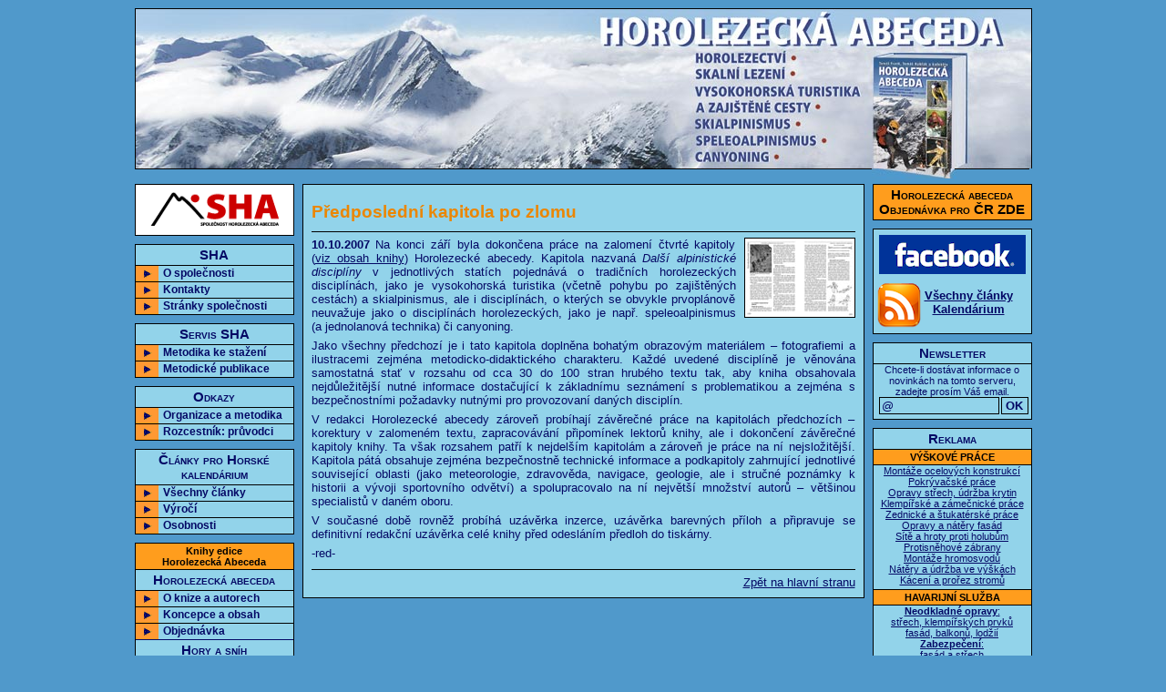

--- FILE ---
content_type: text/html
request_url: http://www.horolezeckaabeceda.cz/ctvrta-kapitola-zalomena.php
body_size: 29215
content:

<!doctype html public "-//w3c//dtd xhtml 1.0 strict//en" "http://www.w3.org/tr/xhtml1/dtd/xhtml1-strict.dtd">
<html xmlns="http://www.w3.org/1999/xhtml" xml:lang="cs" lang="cs">
  <head>
    <meta http-equiv="content-style-type" content="text/css" />
    <meta http-equiv="content-script-type" content="text/javascript" />
    <meta http-equiv="content-type" content="text/html; charset=windows-1250" />
    <meta http-equiv="content-language" content="cs" />
    <link href="styly/styly.css" rel="stylesheet" type="text/css" media="all" />
    <meta name="author" content="Roman Kvasna, www.kvasna.eu" />
    <meta name="keywords" content="" />
    <meta name="description" content="Spolek pro povznesení horolezecké metodiky, který mj. připravuje nové učebnice horolezectví. Na stránce naleznete Horské kalendárium a novinky: horolezectví a skalní lezení, alpinismus, VHT a feráty, skialpinismus, speleoalpinismus a speleologie, canyoning, výškové práce." />
    <link href="http://www.horolezeckaabeceda.cz/rss/kanal.php" rel="alternate" type="application/rss+xml" title="Všechny články" />
    <link href="http://www.horolezeckaabeceda.cz/rss/kalendarium.php" rel="alternate" type="application/rss+xml" title="Články horského kalendária" />
    <link rel="shortcut icon" href="img/favicon.ico" type="image/x-icon" />
    <script src="js/funkce.js" type="text/javascript" charset="windows-1250"></script>
      <title>
        Předposlední kapitola po zlomu - Horolezecká abeceda: vzdělávání, bezpečnost, metodika, učebnice, skripta, informace, kurzy      </title>
  </head>
  <body>
    <div id="hlavni">
    <div id="main">
      <div id="top">
        <div class="topper"><a href="index.php" title="Zpět na hlavní stranu"><img class="vrsek" src="img/top.jpg" width="983" height="175" alt="Horolezecká abeceda - ilustrace" title="Zpět na hlavní stranu"></a></div>  
        <div class="levacara"></div>
        <div class="roh"><img src="img/roh-knihy.jpg" width="93" height="12"></div>
        <div class="pravacara"></div>
      </div>
      <div id="levysloupec">
        <div class="bily">
           <a href="/sha/" onclick="return novyokno( this.href );" title="SHA - společnost Horolezecká Abeceda"><p><img src="img/sha.gif" alt="SHA - společnost Horolezecká Abeceda" title="SHA - společnost Horolezecká Abeceda" width="143" height="40"></p></a>
        </div>
                <div class="menu">
          <p class="nadpis">SHA</p>
        	<div class="outer"><a title="O společnosti" href="o-spolecnosti.php"><span>O společnosti</span></a></div>
        	<div class="outer"><a title="Kontakty" href="redakce-kontakty.php"><span>Kontakty</span></a></div>
        	<div class="outer"><a target="_blank" title="Stránky společnosti" href="/sha/"><span>Stránky společnosti</span></a></div>
        </div>
        <div class="menu">
          <p class="nadpis">Servis SHA</p>
        	<div class="outer"><a title="Metodika ke stažení" href="metodika-ke-stazeni.php"><span>Metodika ke stažení</span></a></div>
        	<div class="outer"><a title="Metodické publikace" href="metodicke-publikace.php"><span>Metodické publikace</span></a></div>
        </div>
        <div class="menu">
          <p class="nadpis">Odkazy</p>
        	<div class="outer"><a title="Organizace a metodika" href="organizace-metodika.php"><span>Organizace a metodika</span></a></div>
        	<div class="outer"><a title="Rozcestník: průvodci" href="rozcestnik-pruvodci.php"><span>Rozcestník: průvodci</span></a></div>
        </div>
        <div class="menu">
          <p class="nadpis">Články pro Horské kalendárium</p>
        	<div class="outer"><a title="Všechny články" href="kalendarium.php"><span>Všechny články</span></a></div>
        	<div class="outer"><a title="Výročí" href="vyroci.php"><span>Výročí</span></a></div>
        	<div class="outer"><a title="Osobnosti" href="osobnosti.php"><span>Osobnosti</span></a></div>
        </div>


        <div class="menu">
          <p class="trojka2" style="padding-bottom: 2px;padding-top: 2px;"><strong>Knihy edice<br>Horolezecká Abeceda</strong></p>
          <div class="cara"></div>
          <p class="nadpis">Horolezecká abeceda</p>
        	<div class="outer"><a title="O knize a o autorech" href="o-knize-o-autorech.php"><span>O knize a autorech</span></a></div>
        	<div class="outer"><a title="Koncepce a obsah" href="koncepce-a-obsah.php"><span>Koncepce a obsah</span></a></div>
        	<div class="outer" style="border-bottom: 1px solid;"><a title="Objednávka" href="predprodej.php"><span>Objednávka</span></a></div>
          <p class="nadpis">Hory a sníh</p>
        	<div class="outer"><a title="O knize a o autorech" href="hory-a-snih-o-knize-o-autorech.php"><span>O knize a autorech</span></a></div>
        	<div class="outer"><a title="Obsah" href="hory-a-snih-obsah.php"><span>Obsah knihy</span></a></div>
        </div>
        <div class="menu">
          <p class="nadpis">Edice HA</p>
        	<div class="outer"><a title="Články autorů jinde" href="clanky-autoru.php"><span>Články autorů jinde</span></a></div>
        	<div class="outer"><a title="Errata" href="errata.php"><span>Errata</span></a></div>
          <div class="outer"><a title="Doplňky" href="doplnky.php"><span>Doplňky</span></a></div>
        	<div class="outer"><a title="Materiály ke stažení" href="materialy-ke-stazeni.php"><span>Materiály ke stažení</span></a></div>
        </div>
        <div class="menu">
          <p class="nadpis">Webovky autorů</p>
        	<div class="outer"><a title="Horolezecká Metodika" onclick="return novyokno( this.href );" href="http://sakal.stredozem.cz/metodika/metodika.htm"><span>Horolezecká Metodika</span></a></div>
        	<div class="outer"><a title="Paličův „Sněhoblog“" onclick="return novyokno( this.href );" href="http://palic.ho-vsetin.com/"><span>Paličův „Sněhoblog“</span></a></div>
        	<div class="outer"><a title="Stránky Ivy Filové" onclick="return novyokno( this.href );" href="http://ivafilova.weebly.com/"><span>Stránky Ivy Filové</span></a></div>
        </div>	
                <div class="azurovy">
           <p class="nadpis">Doporučujeme</p>
           <div class="cara"></div>
           <p class="partneri"><a href="http://www.horosvaz.cz/" onclick="return novyokno( this.href );" title="Český horolezecký svaz"><img class="partneri" src="img/chs.gif" width="161" height="51" title="Český horolezecký svaz" alt="Český horolezecký svaz"></a></p>
           <div class="cara"></div>
           <p class="partneri"><a href="http://www.piskari.cz/" onclick="return novyokno( this.href );" title="PISKARI.CZ - lezení na českém písku"><img class="partneri" src="img/piskari.gif" width="161" height="51" title="PISKARI.CZ - lezení na českém písku" alt="PISKARI.CZ - lezení na českém písku"></a></p>
           <div class="cara"></div>
           <p class="partneri"><a href="http://www.skimountaineering.sk/" onclick="return novyokno( this.href );" title="Slovenská skialpinistická asociácia"><img class="partneri" src="img/ssa.gif" width="161" height="51" title="Slovenská skialpinistická asociácia" alt="Slovenská skialpinistická asociácia"></a></p>
           <div class="cara"></div>
           <p class="partneri"><a href="http://www.horolezeckametodika.cz/" onclick="return novyokno( this.href );" title="Horolezecká metodika - učebnice horolezectví"><img class="partneri" src="img/hm.jpg" width="161" height="51" title="Horolezecká metodika - učebnice horolezectví" alt="Horolezecká metodika - učebnice horolezectví"></a></p>
           <div class="cara"></div>
           <p class="partneri"><a href="http://www.speleo.cz" onclick="return novyokno( this.href );" title="Česká speleologická společnost"><img class="partneri" src="img/speleocz.jpg" width="161" height="48" title="Česká speleologická společnost" alt="Česká speleologická společnost"></a></p>
            <div class="cara"></div><p class="partneri"><a href="http://www.horyinfo.cz/index.php?akce=piskomil" onclick="return novyokno( this.href );" title="Pískomil"><img class="partneri" src="img/piskomil.gif" width="161" height="51" title="Pískomil" alt="Pískomil"></a></p>
        </div>
        <div class="azurovy">
           <p class="nadpis">Oblíbené stránky</p>
           <div class="cara"></div>
           <p class="partneri"><a href="http://www.horyinfo.cz" onclick="return novyokno( this.href );" title="HoryInfo.cz - Zpravodaj o horolezectví"><img class="partneri" src="img/HI-banner-161.gif" width="161" height="51" title="HoryInfo.cz - Zpravodaj o horolezectví" alt="HoryInfo.cz - Zpravodaj o horolezectví"></a></p>
           <div class="cara"></div>
           <p class="partneri"><a href="http://www.horoskola.com/horoskola.php" onclick="return novyokno( this.href );" title="HoroSkola.com - Dědkova horoškola"><img class="partneri" src="img/horoskola-161.jpg" width="161" height="51" title="HoroSkola.com - Dědkova horoškola" alt="HoroSkola.com - Dědkova horoškola"></a></p>
           <div class="cara"></div>
           <p class="partneri"><a href="http://www.outdoorforum.cz/" onclick="return novyokno( this.href );" title="Československé Outdoor Fórum"><img class="partneri" src="img/outdoor-forum-161.jpg" width="161" height="51" title="Československé Outdoor Fórum" alt="Československé Outdoor Fórum"></a></p>
           <div class="cara"></div>
           <p class="partneri"><a href="http://www.jeskynar.cz/" onclick="return novyokno( this.href );" title="Jeskynar.cz"><img class="partneri" src="img/jeskynar.jpg" width="161" height="50" title="Jeskynar.cz" alt="Jeskynar.cz"></a></p>
           <div class="cara"></div>
           <p class="partneri"><a href="http://www.vrcholky.cz/index.php?al=&lang=CZ&volba=caonews&aktivnimodul=CAO" onclick="return novyokno( this.href );" title="Horolezecký časopis severočeského regionu"><img class="partneri" src="img/cao-news.gif" width="161" height="51" title="Horolezecký časopis severočeského regionu" alt="Horolezecký časopis severočeského regionu"></a></p>
           <div class="cara"></div>
           <p class="partneri"><a href="http://www.velehory.cz/" onclick="return novyokno( this.href );" title="VeleHory.cz: exotika a dobrodružství"><img class="partneri" src="img/velehory.gif" width="161" height="51" title="VeleHory.cz: exotika a dobrodružství" alt="VeleHory.cz: exotika a dobrodružství"></a></p>
        </div>

        <div class="azurovy">
           <p class="nadpis">Doporučujeme</p>
           <div class="cara"></div>
           <p class="partneri"><a href="http://www.lezec.cz/" onclick="return novyokno( this.href );" title="Lezec.cz"><img class="partneri" src="img/lezec-161x48.gif" width="161" height="48" title="Lezec.cz" alt="Lezec.cz"></a></p>
           <div class="cara"></div>
           <p class="partneri"><a href="http://palic.ho-vsetin.com/" onclick="return novyokno( this.href );" title="Paličův zanedbatelný sněhoblog"><img class="partneri" src="img/logo-palic.gif" width="161" height="51" title="Paličův zanedbatelný sněhoblog" alt="Paličův zanedbatelný sněhoblog"></a></p>
           <div class="cara"></div>
           <p class="partneri"><a href="http://his.hzs.sk/" onclick="return novyokno( this.href );" title="Horský informační systém"><img class="partneri" src="img/his.gif" width="161" height="47" title="Horský informační systém" alt="Horský informační systém"></a></p>
           <div class="cara"></div>
           <p class="partneri"><a href="http://www.montana.cz/" onclick="return novyokno( this.href );" title="Horolezecký časopis MONTANA"><img class="partneri" src="img/montana-161x51.gif" width="161" height="51" title="Horolezecký časopis MONTANA" alt="Horolezecký časopis MONTANA"></a></p>
           <div class="cara"></div>
           <p class="partneri"><a href="http://www.lungta.cz/" onclick="return novyokno( this.href );" title="Občanského sdružení LUNGTA"><img class="partneri" src="img/lungta.gif" width="161" height="51" title="Občanského sdružení LUNGTA" alt="Občanského sdružení LUNGTA"></a></p>
           <div class="cara"></div>
           <p class="partneri"><a href="http://www.laviny.sk/" onclick="return novyokno( this.href );" title="portál Horskej záchrannej služby"><img class="partneri" src="img/laviny.jpg" width="161" height="49" title="portál Horskej záchrannej služby" alt="portál Horskej záchrannej služby"></a></p>
           <div class="cara"></div>
           <p class="partneri"><a href="http://www.namastenepal.cz/" onclick="return novyokno( this.href );" title="Namasté Nepál"><img class="partneri" src="img/nepal-161.gif" width="161" height="46" title="Namasté Nepál" alt="Namasté Nepál"></a></p>
           <div class="cara"></div>
           <p class="partneri"><a href="http://sweb.cz/szsbroumovsko/" onclick="return novyokno( this.href );" title="Skalní záchranná služba v CHKO Broumovsko"><img class="partneri" src="img/szs-broumovsko.jpg" width="161" height="51" title="Skalní záchranná služba v CHKO Broumovsko" alt="Skalní záchranná služba v CHKO Broumovsko"></a></p>
           <div class="cara"></div>
           <p class="partneri"><a href="http://cs.euroclimbing.com/" onclick="return novyokno( this.href );" title="Czech and Slovakia Euroclimbing"><img class="partneri" src="img/euroclimbing.gif" width="161" height="51" title="Czech and Slovakia Euroclimbing" alt="Czech and Slovakia Euroclimbing"></a></p>
        </div>


        <div class="azurovy">
           <p class="nadpis">VÝŠKOVÉ PRÁCE</p>
           <p class="trojka" style="margin-bottom: 4px;">
            <a href="http://www.horolezeckaabeceda.cz/vyskove-prace.php">
            <img style="border: 1px solid black; margin-top: 5px; margin-bottm: 5px;" src="img/images1.jpg" height="173" width="130"><br>
            FASÁDY, STŘECHY<br>
            KONSTRUKCE<br>
            DILATAČNÍ SPÁRY<br>
            NÁTĚRY VE VÝŠCE<br>
            MONTÁŽE<br> 
            KÁCENÍ STROMŮ</a>
           </p>
        </div>
        
      </div>
      <div id="content">
        <div id="obsah">

          


          <h1>Předposlední kapitola po zlomu</h1>
          <hr>
          <p><a href="img/ctvrta-kap-big.jpg" onclick="return novyokno( this.href );" title="Předposlední kapitola po zlomu"><img title="Předposlední kapitola po zlomu" alt="Předposlední kapitola po zlomu" src="img/ctvrta-kap.jpg" width="120" height="86"></a><b>10.10.2007</b> Na konci září byla dokončena práce na zalomení čtvrté kapitoly (<a href="/koncepce-a-obsah.php">viz&nbsp;obsah knihy</a>) Horolezecké abecedy. Kapitola nazvaná <i>Další alpinistické disciplíny</i> v jednotlivých statích pojednává o tradičních horolezeckých disciplínách, jako je vysokohorská turistika (včetně pohybu po zajištěných cestách) a skialpinismus, ale i disciplínách, o kterých se obvykle prvoplánově neuvažuje jako o disciplínách horolezeckých, jako je např. speleoalpinismus (a&nbsp;jednolanová technika) či canyoning.</p> 
          <p>Jako všechny předchozí je i tato kapitola doplněna bohatým obrazovým materiálem – fotografiemi a ilustracemi zejména metodicko-didaktického charakteru. Každé uvedené disciplíně je věnována samostatná stať v rozsahu od cca 30 do 100 stran hrubého textu tak, aby kniha obsahovala nejdůležitější nutné informace dostačující k základnímu seznámení s problematikou a zejména s bezpečnostními požadavky nutnými pro provozovaní daných disciplín.</p>
          <p>V redakci Horolezecké abecedy zároveň probíhají závěrečné práce na kapitolách předchozích – korektury v zalomeném textu, zapracovávání připomínek lektorů knihy, ale i dokončení závěrečné kapitoly knihy. Ta však rozsahem patří k nejdelším kapitolám a zároveň je práce na ní nejsložitější. Kapitola pátá obsahuje zejména bezpečnostně technické informace a podkapitoly zahrnující jednotlivé související oblasti (jako meteorologie, zdravověda, navigace, geologie, ale i stručné poznámky k historii a vývoji sportovního odvětví) a spolupracovalo na ní největší množství autorů – většinou specialistů v daném oboru.</p>
          <p>V současné době rovněž probíhá uzávěrka inzerce, uzávěrka barevných příloh a připravuje se definitivní redakční uzávěrka celé knihy před odesláním předloh do tiskárny.</p>
          <p>-red-</p> 
          <hr>
          
          
          
          

          <p class="hp"><a href="index.php" title="Zpět na hlavní stranu">Zpět na hlavní stranu</a></p>        </div>
      </div>
      <div id="pravysloupec">
        <div class="oranzovy blok">
           <p class="nadpis"><a href="predprodej.php" title="Objednávky Horolezecké abecedy pro ČR">Horolezecká abeceda<br />Objednávka pro ČR ZDE</a></p>
        </div>
                <div class="azurovy">
           <p class="partneri"><a href="http://www.facebook.com/#!/pages/Spolecnost-Horolezecka-abeceda/10150120791530707" onclick="return novyokno( this.href );" title="SHA na Faecbooku"><img class="partneri" src="img/facebook.gif" width="161" height="43" title="SHA na Faecbooku" title="SHA na Faecbooku"></a></p>
           <table><tr><td valign=top><img src="img/rss.png" width="49" height="50" title="RSS"></td><td valign=top align=center>
           <p style="margin-left:0px; margin-right:0px; margin-top:7px; margin-bottom:0px; "><a href="/rss/kanal.php" onclick="return novyokno( this.href );" title="RSS se všemi články"><b>Všechny články</b></a><br>
           <a href="/rss/kalendarium.php" onclick="return novyokno( this.href );" title="RSS s články kalendária"><b>Kalendárium</b></a></p></td></tr></table>
           
        </div>
                <div class="azurovy">
           <p class="nadpis">Newsletter</p><div class="cara"></div>
           <p class="trojka">Chcete-li dostávat informace o novinkách na tomto serveru, zadejte prosím Váš email.</p>           <div id="newsletter">
             <form action="index.php" method="post"><input
              type="text" name="newsletter" value="@"><input 
              type="checkbox" class="offer" name="offer"><input 
              class="submitbutton" type="submit" value="OK"></form>
           </div>
        </div>
                                <div class="azurovy">
           <p class="nadpis">Reklama</p>
           <div class="cara"></div>
           <p class="trojka2" style="padding-bottom: 2px;padding-top: 2px;"><strong>VÝŠKOVÉ PRÁCE</strong></p>
           <div class="cara"></div>
           <p class="trojka" style="margin-bottom: 4px;">                  
<a href="http://www.horolezeckaabeceda.cz/vyskove-prace.php">Montáže ocelových konstrukcí<br>
Pokrývačské práce<br>
Opravy střech, údržba krytin<br>
Klempířské a zámečnické práce<br>
Zednické a štukatérské práce<br>
Opravy a nátěry fasád<br>
Sítě a hroty proti holubům<br>
Protisněhové zábrany<br>
Montáže hromosvodů<br>      
Nátěry a údržba ve výškách<br>
Kácení a prořez stromů</a></p>

           <div class="cara"></div>
           <p class="trojka2" style="padding-bottom: 2px;padding-top: 2px;"><strong>HAVARIJNÍ SLUŽBA</strong></p>
           <div class="cara"></div>
           <p class="trojka" style="margin-bottom: 4px;">                  
<a href="http://www.horolezeckaabeceda.cz/vyskove-prace.php"><b>Neodkladné opravy</b>:<br>
střech, klempířských prvků<br>
fasád, balkonů, lodžií<br>
<b>Zabezpečení</b>:<br>
fasád a střech<br>
svahů a skal<br>
<b>Rizikové kácení</b><br>
<b>Zimní údržba střech</b></a></p>

           <div class="cara"></div>
           <p class="trojka2" style="padding-bottom: 2px;padding-top: 2px;"><strong>INDUSTRIEKLETTERN</strong></p>
           <div class="cara"></div>
           <p class="trojka" style="margin-bottom: 4px;">                  
<a href="mailto:info@horolezeckaabeceda.cz">info@horolezeckaabeceda.cz</a></p>
        </div>


        <div class="azurovy">
           <p class="nadpis">Reklama</p>
           <div class="cara"></div>
           <p class="partneri"><a href="http://www.epocha.cz/" onclick="return novyokno( this.href );" title="Nakladatelství Epocha s.r.o."><img class="partneri" src="img/epocha.gif" width="161" height="51" title="Nakladatelství Epocha s.r.o." alt="Nakladatelství Epocha s.r.o."></a></p>
           <div class="cara"></div>
           <p class="trojka2" style="padding-bottom: 2px;padding-top: 2px;"><strong>Nakladatelství Epocha<br />nabízí ze své produkce:</strong></p>
           <div class="cara"></div>                  
           <p class="nadpis">Reinhold Messner<br />
           GOBI<br />
           poušť ve mně</p>
           <p class="trojka" style="margin-bottom: 4px;">
           Cena při nákupu přes<br /> e-shop je <b>269&nbsp;Kč</b>. <br /><a href="http://www.epocha.cz/index.php?id=221" onclick="return novyokno( this.href );"><b>Informace a možnost<br />zakoupení zde</b></a>
           </p>
        </div>

        <div class="azurovy">
           <p class="nadpis">Inzerenti a partneři</p>
           <div class="cara"></div>
           <p class="partneri"><a href="http://www.petzl.com/" onclick="return novyokno( this.href );" title="Petzl"><img class="partneri" src="img/petzl.gif" width="161" height="51" title="Petzl" alt="Petzl"></a></p>
           <div class="cara"></div>
           <p class="partneri"><a href="http://www.mytendon.com/cs/" onclick="return novyokno( this.href );" title="TENDON - horolezecká a statická lana a příslušenství"><img class="partneri" src="img/tendon.gif" width="161" height="59" title="TENDON - horolezecká a statická lana a příslušenství" alt="TENDON - horolezecká a statická lana a příslušenství"></a></p>
           <div class="cara"></div>
           <p class="partneri"><a href="http://www.penzion.adrspach.cz/" onclick="return novyokno( this.href );" title="Penzion U Skalního potoka"><img class="partneri" src="img/penzion-161x41.jpg" width="161" height="41" title="Penzion U Skalního potoka" alt="Penzion U Skalního potoka"></a></p>
           <div class="cara"></div>
           <p class="partneri"><a href="http://www.horyinfo.cz/index.php" onclick="return novyokno( this.href );" title="Horyinfo"><img class="partneri" src="img/HI-logo-cerna-bila-cervena-161x51.png" width="161" height="51" title="Horyinfo" alt="Horyinfo"></a></p>
           <div class="cara"></div>
           <p class="partneri"><a href="http://www.horoknihy.cz/" onclick="return novyokno( this.href );" title="Specialista na knihy o horách"><img class="partneri" src="img/horoknihy.gif" width="161" height="51" title="Specialista na knihy o horách" alt="Specialista na knihy o horách"></a></p>
           <div class="cara"></div>
           <p class="partneri"><a href="http://www.horolezeckepruvodce.cz/" onclick="return novyokno( this.href );" title="horoLEZECKÉ průvodce.cz"><img class="partneri" src="img/SHA.gif" width="161" height="51" title="horoLEZECKÉ průvodce.cz" alt="horoLEZECKÉ průvodce.cz"></a></p>
           <div class="cara"></div>
           <p class="partneri"><a href="http://www.ben-kurzy.cz/" onclick="return novyokno( this.href );" title="Sportovní škola BEN"><img class="partneri" src="img/skola-ben-161x51.gif" width="161" height="51" title="Sportovní škola BEN" alt="Sportovní škola BEN"></a></p>
           <div class="cara"></div>
           <p class="partneri"><a href="http://www.horokupectvi.cz/" onclick="return novyokno( this.href );" title="HOROKUPECTVÍ - Knihy a ostatní o horách a lezení"><img class="partneri" src="img/horokupectvi-161x51.gif" width="161" height="51" title="HOROKUPECTVÍ - Knihy a ostatní o horách a lezení" alt="HOROKUPECTVÍ - Knihy a ostatní o horách a lezení"></a></p>
           <div class="cara"></div>
           <p class="partneri"><a href="http://www.karavanseraj.cz/" onclick="return novyokno( this.href );" title="Karavanseráj: libanonská a indická restaurace"><img class="partneri" src="img/karavanseraj.gif" width="161" height="51" title="Karavanseráj: libanonská a indická restaurace" alt="Karavanseráj: libanonská a indická restaurace"></a></p>
           <div class="cara"></div>
           <p class="partneri"><a href="http://www.vertical.cz/" onclick="return novyokno( this.href );" title="Vertical Sport"><img class="partneri" src="img/vertical.gif" width="161" height="51" title="Vertical Sport" alt="Vertical Sport"></a></p>
           <div class="cara"></div>
           <p class="partneri"><a href="http://www.krasy-slovenska.sk/" onclick="return novyokno( this.href );" title="Krásy Slovenska Online"><img class="partneri" src="img/krasy-slovenska-161x51.gif" width="161" height="51" title="Krásy Slovenska Online" alt="Krásy Slovenska Online"></a></p>
            <div class="cara"></div><p class="partneri"><a href="http://www.csop.cz/" onclick="return novyokno( this.href );" title="ČSOP"><img class="partneri" src="img/csop.gif" width="161" height="51" title="ČSOP" alt="ČSOP"></a></p>
           <div class="cara"></div>
           <p class="partneri"><a href="http://pripluv.ic.cz/" onclick="return novyokno( this.href );" title="Přípluv"><img class="partneri" src="img/pripluv.gif" width="161" height="51" title="Přípluv" alt="Přípluv"></a></p>
           <div class="cara"></div>
           <p class="partneri"><a href="http://www.hedvabnastezka.cz/" onclick="return novyokno( this.href );" title="HedvábnáStezka.cz: chytřejší než velbloud"><img class="partneri" src="img/hedvabna-stezka.gif" width="161" height="51" title="HedvábnáStezka.cz: chytřejší než velbloud" alt="HedvábnáStezka.cz: chytřejší než velbloud"></a></p>
           <div class="cara"></div>
           <p class="partneri"><a href="http://www.felsenwelt.de/" onclick="return novyokno( this.href );" title="FelsenWelt"><img class="partneri" src="img/felsenwelt.jpg" width="161" height="51" title="FelsenWelt" alt="FelsenWelt"></a></p>
           <div class="cara"></div>
           <p class="partneri"><a href="http://www.suryaschool.org/" onclick="return novyokno( this.href );" title="Občanské sdružení Surya"><img class="partneri" src="img/surya.gif" width="161" height="51" title="Občanské sdružení Surya" alt="Občanské sdružení Surya"></a></p>
           <div class="cara"></div>
           <p class="partneri"><a href="http://www.peru.cz/inka/" onclick="return novyokno( this.href );" title="Nadační fond Inka"><img class="partneri" src="img/inka.gif" width="161" height="51" title="Nadační fond Inka" alt="Nadační fond Inka"></a></p>
           <div class="cara"></div>
           <p class="partneri"><a href="http://www.potala.cz/cs/himalajske-centrum-v-praze" onclick="return novyokno( this.href );" title="Himálajské centrum v Praze"><img class="partneri" src="img/himcentrum.gif" width="161" height="51" title="Himálajské centrum v Praze" alt="Himálajské centrum v Praze"></a></p>
            <div class="cara"></div><p class="partneri"><a href="http://legendy.folktime.cz/" onclick="return novyokno( this.href );" title="BRDY"><img class="partneri" src="img/brdy.gif" width="161" height="51" title="BRDY" alt="BRDY"></a></p>
            <div class="cara"></div><p class="partneri"><a href="http://www.brdy.org/" onclick="return novyokno( this.href );" title="BRDY.org"><img class="partneri" src="img/brdy-org.gif" width="161" height="51" title="BRDY.org" alt="BRDY.org"></a></p>
            <div class="cara"></div><p class="partneri"><a href="http://www.mountainwilderness.org/" onclick="return novyokno( this.href );" title="Mountain Wilderness"><img class="partneri" src="img/mw.gif" width="161" height="51" title="Mountain Wilderness" alt="Mountain Wilderness"></a></p>
            <div class="cara"></div><p class="partneri"><a href="http://www.ekolist.cz/" onclick="return novyokno( this.href );" title="Ekolist.cz"><img class="partneri" src="img/ekolist.gif" width="161" height="50" title="Ekolist.cz" alt="Ekolist.cz"></a></p>

        </div>
                
        <div class="azurovy">
           <p class="nadpis">Copyright &copy; 2007-2026</p><div class="cara"></div>
           <p class="trojka">Všechna práva vyhrazena<br />
                             <span class="tucne"><a href="mailto:&#116;&#111;&#109;&#97;&#115;&#46;&#102;&#114;&#97;&#110;&#107;&#64;&#104;&#111;&#114;&#111;&#108;&#101;&#122;&#101;&#99;&#107;&#97;&#97;&#98;&#101;&#99;&#101;&#100;&#97;&#46;&#99;&#122;">Tomáš Frank</a> & <a href="/sha/">SHA</a></span><br />
                             Design: <a href="#" title="Karel Karasz, &#107;&#97;&#114;&#101;&#108;&#46;&#108;&#112;&#64;&#116;&#105;&#115;&#99;&#97;&#108;&#105;&#46;&#99;&#122;, 242 488 939, Mendelova 543, Praha 4, 149 00">K.Karasz</a> & <a href="http://www.kvasna.eu/" onclick="return novyokno( this.href );" title="Roman Kvasňa">R.Kvasňa</a><br />
                             HTML,CSS,PHP: <a href="http://www.kvasna.eu/" onclick="return novyokno( this.href );" title="Roman Kvasňa">Roman Kvasňa</a><br />
                             Optimalizováno pro IE7+8 a FF2+3 rozlišení 1024x768 a vyšší</p>
        </div>
      </div>
       <script src="http://www.google-analytics.com/urchin.js" type="text/javascript">
       </script>
       <script type="text/javascript">
       _uacct = "UA-2302343-1";
       urchinTracker();
       </script>
      </div>
      <div id="c"></div>
      <div id="paticka"><img src="img/hory.jpg" width="948" height="58" title="Krásné hory" alt="Krásné hory"></div>
    </div>
  </body>
</html>


--- FILE ---
content_type: text/css
request_url: http://www.horolezeckaabeceda.cz/styly/styly.css
body_size: 14173
content:
body { text-align: justify; background-color: #5099cb; font-family: Arial, Tahoma, sans-serif; color: #040865; font-size: 10pt; margin-left: 0px; margin-right: 0px; margin-top: 9px; margin-bottom: 0px; padding: 0px; }
html { scrollbar-base-color: #92d3ea; scrollbar-track-color: #92d3ea; scrollbar-highlight-color: #92d3ea; scrollbar-shadow-color: #92d3ea; scrollbar-3dlight-color: #000000; scrollbar-darkshadow-color: #000000; }

#content li.cz { list-style-image: url("../img/cz-flag.gif"); }
#content li.de { list-style-image: url("../img/de-flag.gif"); }
#content li.en { list-style-image: url("../img/en-flag.gif"); }
#content li.fr { list-style-image: url("../img/fr-flag.gif"); }
#content li.ru { list-style-image: url("../img/ru-flag.gif"); }
#content li.sk { list-style-image: url("../img/sk-flag.gif"); }
#content li.es { list-style-image: url("../img/es-flag.gif"); }
#content li.it { list-style-image: url("../img/it-flag.gif"); }
#content li.pl { list-style-image: url("../img/pl-flag.gif"); }
#content li.pt { list-style-image: url("../img/pt-flag.gif"); }

#content li { list-style-type: circle; }
#content ul { margin-top: 2px; padding-top: 2px; margin-bottom: 2px; padding-bottom: 2px; }

#content li.koncepce { list-style-type: none; }
#content ul.koncepce { margin-top: 0px; padding-top: 0px; margin-bottom: 0px; padding-bottom: 0px; }

th.hlavicky {
  border-top: 1px solid black;
  background: #ff9d1d;
  color: black;
  border-bottom: 1px solid black;
}

th.left {
  text-align: left;
  padding-left: 5px;
  border-left: 1px solid black;
}

th.right {
  border-right: 1px solid black;
}

tr.hranice {
  border-left: 1px solid black;
  border-right: 1px solid black;
}

td.tema {
  text-align: left;
  font-variant: small-caps;
  font-weight: bold;
  font-size: 11pt;
  padding-left: 5px;
  padding-top: 7px;
}

div.caraprispevek {
  width: 100%;
  float: left;
  height: 1px;
  position: relative; top: -10px;
  font-size: 1px;
  border-top: 1px solid #5099cb;
  margin-top: 0px;
  margin-bottom: 0px;
}

div.caranovyprispevek {
  width: 100%;
  float: left;
  height: 1px;
  position: relative; top: -10px;
  font-size: 1px;
  border-top: 1px solid #5099cb;
  margin-top: 0px;
  margin-bottom: 0px;
}

div.reakcenovydiv {
  float: right;
  width: 120px;
  font-size: 9pt;
  margin: 0px;
  position: relative; top: -10px;
  text-align: center;
  border-top: 1px solid #5099cb;;
  border-bottom: 0px solid #5099cb;
  border-left: 1px solid #5099cb;
  border-right: 1px solid #5099cb;
  cursor: hand;
}

div.reakcediv {
  float: right;
  width: 80px;
  font-size: 9pt;
  margin: 0px;
  position: relative; top: -10px;
  text-align: center;
  border-top: 1px solid #5099cb;;
  border-bottom: 0px solid #5099cb;
  border-left: 1px solid #5099cb;
  border-right: 1px solid #5099cb;
  cursor: hand;
}

p.textprispevku {
  margin-top: 0px;
  margin-bottom: 0px;
  margin-left: 0px;
  margin-right: 0px;
  
}

a.reakce {
  font-weight: bold;
  text-decoration: none;
}
a:hover.reakce {
  font-weight: bold;
  text-decoration: none;
}



td.prispevek {
  text-align: justify;
  font-size: 9pt;
}

td a.temaodkaz {
  font-weight: bold;
  text-decoration: none;
}
td a:hover.temaodkaz {
  font-weight: bold;
  text-decoration: underline;
}

td small {
  text-align: left;
  font-variant: normal;
  font-weight: normal;
  font-size: 9pt;
}

td.prazdna {
  width: 20px;
}

td.podtema {
  text-align: left;
  border-bottom: 1px solid #5099cb;
  padding-left: 0px;
}

td.center {
  text-align: center;
}


.captionright {
  float: right;
  width: 149px;
  text-align: center;
  margin-top: 0px;
  margin-left: 9px;
  margin-bottom: 0px;
  margin-right: 0px;
  font-size: 8pt;
  font-weight: bold;
}

.captionleft {
  float: left;
  text-align: center;
  margin-top: 0px;
  margin-left: 0px;
  margin-bottom: 0px;
  margin-right: 9px;
  font-size: 8pt;
  font-weight: bold;
}

img.floatleft {
  float:left;
}

p.hp { text-align: right !important; width: 100%; margin: 0px; }

a { color: #040865; text-decoration: underline; }
a:visited { color: #040865; }
a:hover { color: #eb8602; text-decoration: underline; }
.tucne { font-weight: bold; }
.blok { display: block; }

#main { position: relative; margin: auto; width: 985px; }
#top { position: relative; width: 985px; padding-top: 9px; }
.topper { position: relative; width: 983px; height: 176px; }

img.vrsek {
  border-left: 1px solid black;
  border-top: 1px solid black;
  border-right: 1px solid black;
  border-bottom: 0px solid black;
  margin: 0px;
  padding: 0px;
}

.levacara {
  float:left;
  margin: 0px;
  padding: 0px;
  border-left: 0px solid black;
  border-top: 1px solid black;
  border-right: 0px solid black;
  border-bottom: 0px solid black;
  height: 16px;
  width: 810px;
}

#anketa p {
	margin-top: 3px;
	margin-bottom: 3px;
	margin-left: 6px;
	margin-right: 6px;
  text-align: left;
	color: #040865;
	font-size: 8pt;
	font-weight: bold;
}

#anketa p.zaver {
	margin-top: 0px;
	margin-bottom: 0px;
	margin-left: 0px;
	margin-right: 0px;
	text-align: center;
	color: #040865;
	font-size: 8pt;
	font-weight: normal;
}

#anketa {
	margin-top: 0px;
	margin-bottom: 5px;
	margin-left: 0px;
	margin-right: 0px;
	padding: 0px;
	text-align: left;
}

#anketa div.vysledek {
	margin-top: 0px;
	margin-bottom: 9px;
  font-size: 8pt;
  padding-left: 3px;
  margin-left: 3px;
  margin-right: 3px;
}

#anketa img {
  float: left;
	margin: 0px;
	margin-top: 1px;
	margin-bottom: 0px;
	margin-left: 0px;
	margin-right: 0px;
	border: 1px solid black;
	clear: both;
}

.pravacara {
  margin: 0px;
  float:left;
  padding: 0px;
  border-left: 0px solid black;
  border-top: 1px solid black;
  border-right: 0px solid black;
  border-bottom: 0px solid black;
  height: 16px;
  width: 82px;
}

.roh {
  float:left;
  margin: -1px;
  _margin-top: 0px;
  padding: 0px;
  border: 0px solid;
  height: 12px;
  width: 92px;
}

#levysloupec {
	float: left;
	margin-top: 0px;
	margin-left: 0px;
	margin-right: 9px;
	width: 175px;
}

html, body {
  height: 100%;
  margin: 0px;
  padding: 0px;
}

#hlavni {
  position: relative;
  width: 100%;
  min-height: 100%;
  height: expression((document.body.clientHeight - 1)+ "px");
  border: none;
}

#c {
  clear: both;
  display: block;
  margin-bottom: 60px;
  padding-bottom: 1px;
  border: none;
}

#paticka {
  position:relative;
  clear: both;
  border: none;
	margin-top: 2px;
	margin-left: auto;
	margin-right: auto;
  margin-bottom: 0px;
  padding: 0px;
  border: 0px solid;
  width: 948px;
}

#paticka img {
  margin: 0px;
  margin-top: 2px;
  padding: 0px;
  border: 0px solid;
  position: absolute;
  bottom: 0px;
  bottom: expression("-1px");
  margin-left: auto;
  margin-right: auto;
}

#content {
	float: left;
	margin-top: 0px;
	margin-left: 0px;
	margin-right: 0px;
	width: 617px;
}

#content p {
  margin-top: 6px;
  margin-bottom: 0px;
  margin-left: 0px;
  margin-right: 0px;
	text-align: justify;
}

#content p.left {
  margin-top: 6px;
  margin-bottom: 0px;
  margin-left: 0px;
  margin-right: 0px;
	text-align: left;
}

#content img.left {
  float:left;
  margin-left: 0px;
  margin-top: 0px;
  margin-right: 9px;
  margin-bottom: 1px;
}

#content img {
  float:right;
  border: 1px solid black;
  margin-left: 9px;
  margin-top: 0px;
  margin-right: 0px;
  margin-bottom: 1px;
}

#content img.titulobr {
  border: 0px solid;
  margin-left: 0px;
  margin-top: 4px;
  margin-right: 9px;
  margin-bottom: 1px;
  float:left;
}

#content h1 {
  margin-top: 10px;
  margin-bottom: 0px;
  margin-left: 0px;
  margin-right: 0px;
  color: #eb8602;
	text-align: left;
	font-size: 14pt;
	font-weight: bold;
}

#content h2 {
  margin-top: 6px;
  margin-bottom: 0px;
  margin-left: 0px;
  margin-right: 0px;
	text-align: left;
	font-size: 12pt;
	font-weight: bold;
}

#content .bighref {
  margin-top: 6px;
  margin-bottom: 0px;
  margin-left: 0px;
  margin-right: 0px;
  text-decoration: underline;
	text-align: left;
	font-size: 12pt;
	font-weight: bold;
}

#content a:visited.bighref {
  color: #040865;
}

#content a:hover.bighref {
  color: #eb8602; text-decoration: underline;
}

#content hr {
  color: #97d2e0;
  background: #97d2e0;
  border-top: solid black 1px;
  margin: 0px;
  padding: 0px;
  width: 100%;
  border-bottom: 0px;
  border-left: 0px;
  border-right: 0px;
  margin-top: 10px;
}

#content hr.double {
  border: double black 1px;
  border-left: none;
  border-right: none;
  height: 3px;
}


.azurovy hr {
  color: #97d2e0;
  background: #97d2e0;
  border-top: solid black 1px;
  margin: 0px;
  padding: 0px;
  width: 100%;
  height: 1px;
  border-bottom: 0px;
  border-left: 0px;
  border-right: 0px;
}

.azurovy p.red {
  color: red;
  font-weight: bold;
}
.azurovy p.green {
  color: green;
  font-weight: bold;
}


#content h3 {
  margin-top: 7px;
  margin-bottom: 0px;
  margin-left: 0px;
  margin-right: 0px;
	text-align: left;
	font-size: 10pt;
	font-weight: bold;
  font-style: italic;
}

.cara {
  width: 173px;
  height: 1px;
  overflow: hidden;
  margin: 0px;
  padding: 0px;
  border: 0px;
  background-color: black;
}

#pravysloupec {
	float: right;
	margin-top: 0px;
	margin-left: 0px;
	margin-right: 0px;
	width: 175px;
}

.oranzovy {
  background-color: #ff9d1d;
  color: black;
  margin-top: 0px;
	margin-left: 0px;
	margin-right: 0px;
	margin-bottom: 9px;
	border: 1px solid;
  border-color: black;
}

.bily {
  background-color: #ffffff;
  color: black;
  margin-top: 0px;
	margin-left: 0px;
	margin-right: 0px;
	margin-bottom: 9px;
	border: 1px solid;
  border-color: black;
}


.oranzovy2 {
  background-color: #ff9d1d;
  color: black;
  text-align: center;
  margin-top: 0px;
	margin-left: 0px;
	margin-right: 0px;
	margin-bottom: 9px;
	border: 0px solid;
	width: 100%;
  height: 60px;
}


p.trojka2  a { color: black; text-decoration: underline; }
p.trojka2  a:visited { color: black; }
p.trojka2  a:hover { color: black; text-decoration: underline; }
p.trojka2 {
  background-color: #ff9d1d;
  margin-top: 0px;
  margin-bottom: 0px;
  margin-left: 0px;
  margin-right: 0px;
  text-align: center;
  color: black;
  font-size: 8pt;
}

.oranzovy a {
  color: black;
  text-decoration: none;
}
.oranzovy a:visited {
  color: black;
}
.oranzovy a:hover {
  color: black;
  text-decoration: underline;
}

.bily a {
  color: black;
  text-decoration: none;
}
.bily a:visited {
  color: black;
}
.bilyy a:hover {
  color: black;
  text-decoration: underline;
}


.azurovy {
  background-color: #92d3ea;
  margin-top: 0px;
	margin-left: 0px;
	margin-right: 0px;
	margin-bottom: 9px;
	padding: 0px;
  border: 1px solid;
  border-color: black;
}

#obsah {
  background-color: #92d3ea;
  padding: 9px;
  margin: 0px;
  border: 1px solid;
  border-color: black;
}

.oranzovy p.nadpis {
  margin: 3px;
  text-align: center;
  font-variant: small-caps;
  color: black;
  font-weight: bold;
  font-size: 11pt;
}

.bily p.nadpis {
  margin: 3px;
  text-align: center;
  font-variant: small-caps;
  color: black;
  font-weight: bold;
  font-size: 11pt;
}


p.nadpis {
  margin: 3px;
  text-align: center;
  font-variant: small-caps;
  color: #040865;
  font-weight: bold;
  font-size: 11pt;
}

.azurovy p.trojka {
  margin-top: 0px;
  margin-bottom: 0px;
  margin-left: 0px;
  margin-right: 0px;
  text-align: center;
  color: #040865;
  font-size: 8pt;
}



p.partneri {
  text-align: center;
  vertical-align: middle;
  margin-top: 0px;
  margin-bottom: 0px;
  margin-left: 0px;
  margin-right: 0px;
  padding-top: 0px;
  padding-bottom: 3px;
  padding-left: 0px;
  padding-right: 0px;
}

img.partneri {
  margin-left: 0px;
  margin-right: 0px;
  margin-top: 6px;
  margin-bottom: 0px;
  padding: 0px;
  border: 0px;
}

.oranzovy p {
  margin: 6px;
  text-align: center;
}

.oranzovy img {
  border: 0px solid;
}

.bily p {
  margin: 6px;
  text-align: center;
}

.bily img {
  border: 0px solid;
}


.menu {
	width: 173px;
	margin: 0px;
	font-size: 9pt;
	padding: 0px;
	border: 1px solid black;
  background-color: #92d3ea;
  margin-bottom: 9px;
}

div.outer {
	width: 173px; height: 18px;
	margin: 0px;
	background: #92d3ea url( '../img/menu.gif' ) 0 -50px no-repeat;
}

div.outer a {
	display: block;
	margin: 0; padding:0;
	width:100%; height:100%;
	overflow:hidden;
	color:#040865;
	font-weight: bold;
	text-decoration: none;
	background: url( '../img/menu.gif' ) top left no-repeat;
}
div.outer span {
	display: block;
	margin:0; padding: 1px 0 0 30px;
	border-top: 1px solid black;
}
div.outer a:hover {
	background: #5099cb url( '../img/menu.gif' ) 0 -50px no-repeat;
	color: #ff9d1d;
	text-decoration: none;
}

#content .red {
  color: red;
  font-weight: bold;
}
#content .green {
  color: green;
  font-weight: bold;
}

#content form { margin: 0px; padding: 0px;}
#content fieldset { border-width: 0px; padding: 0px; margin: 0px; }
#content legend { color: #040865; text-align: center; font-weight: bold; margin-bottom: 0px; }
#content label { float: left; width: 110px; padding-left: 25px; }
#content input { background-color: #92d3ea; border: 1px solid black; width: 430px; height: 15px; color: #040865; margin-bottom: 1px; }
#content textarea { font-family: Arial, Tahoma, sans-serif; font-size: 10pt; background-color: #92d3ea; border: 1px solid black; color: #040865; margin-bottom: 1px; }
#content select { background-color: #92d3ea; border: 1px solid black; width: 434px; margin-bottom: 2px; }
#content #submitbutton { margin-top: 2px; margin-left: 205px; padding: 0px; cursor: pointer; cursor: hand; color: #040865; font-weight: bold; width: 151px; height: 20px; }
#content #submitbutt { margin-top: 2px; padding: 0px; cursor: pointer; cursor: hand; color: #040865; font-weight: bold; width: 151px; height: 20px; }

#newsletter {margin-top: 0px; margin-bottom: 5px; margin-left: 0px; margin-right: 0px; padding: 0px;}
#newsletter form { margin: 0px; padding: 0px;}
#newsletter input { margin-left: 6px; background-color: #92d3ea; border: 1px solid black; width: 126px; height: 15px; color: #040865; }
#newsletter .submitbutton { margin-left: 2px; padding: 0px; cursor: pointer; cursor: hand; color: #040865; font-weight: bold; width: 30px; height: 19px; }

.offer { position: absolute; top: -300px; left: -300px; }


--- FILE ---
content_type: application/x-javascript
request_url: http://www.horolezeckaabeceda.cz/js/funkce.js
body_size: 251
content:
function novyokno( kam )
{ try
 { var test;
   test = ! window.open( kam );
	 return test;
	}
	catch (e)
	{
	 alert( "Povolte prosím otevíráních nových oken pomocí JavaScriptu. Stávající odkaz bude nyní otevřen v okně stejném." );
	 return true;
	}
}
